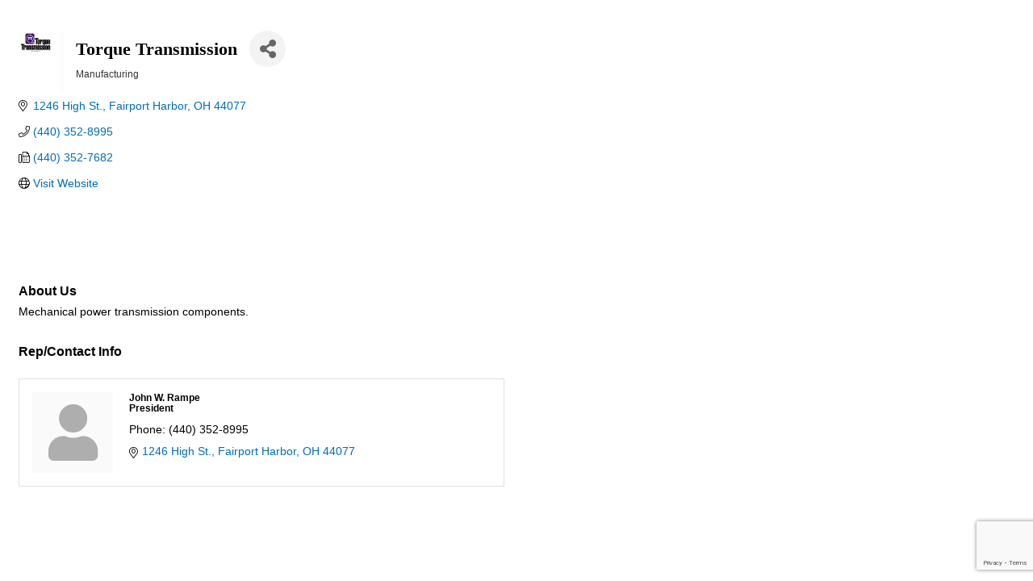

--- FILE ---
content_type: text/html; charset=utf-8
request_url: https://www.google.com/recaptcha/enterprise/anchor?ar=1&k=6LfI_T8rAAAAAMkWHrLP_GfSf3tLy9tKa839wcWa&co=aHR0cHM6Ly9idXNpbmVzcy5lYXN0ZXJubGFrZWNvdW50eWNoYW1iZXIub3JnOjQ0Mw..&hl=en&v=PoyoqOPhxBO7pBk68S4YbpHZ&size=invisible&anchor-ms=20000&execute-ms=30000&cb=db1lm39qx13d
body_size: 48954
content:
<!DOCTYPE HTML><html dir="ltr" lang="en"><head><meta http-equiv="Content-Type" content="text/html; charset=UTF-8">
<meta http-equiv="X-UA-Compatible" content="IE=edge">
<title>reCAPTCHA</title>
<style type="text/css">
/* cyrillic-ext */
@font-face {
  font-family: 'Roboto';
  font-style: normal;
  font-weight: 400;
  font-stretch: 100%;
  src: url(//fonts.gstatic.com/s/roboto/v48/KFO7CnqEu92Fr1ME7kSn66aGLdTylUAMa3GUBHMdazTgWw.woff2) format('woff2');
  unicode-range: U+0460-052F, U+1C80-1C8A, U+20B4, U+2DE0-2DFF, U+A640-A69F, U+FE2E-FE2F;
}
/* cyrillic */
@font-face {
  font-family: 'Roboto';
  font-style: normal;
  font-weight: 400;
  font-stretch: 100%;
  src: url(//fonts.gstatic.com/s/roboto/v48/KFO7CnqEu92Fr1ME7kSn66aGLdTylUAMa3iUBHMdazTgWw.woff2) format('woff2');
  unicode-range: U+0301, U+0400-045F, U+0490-0491, U+04B0-04B1, U+2116;
}
/* greek-ext */
@font-face {
  font-family: 'Roboto';
  font-style: normal;
  font-weight: 400;
  font-stretch: 100%;
  src: url(//fonts.gstatic.com/s/roboto/v48/KFO7CnqEu92Fr1ME7kSn66aGLdTylUAMa3CUBHMdazTgWw.woff2) format('woff2');
  unicode-range: U+1F00-1FFF;
}
/* greek */
@font-face {
  font-family: 'Roboto';
  font-style: normal;
  font-weight: 400;
  font-stretch: 100%;
  src: url(//fonts.gstatic.com/s/roboto/v48/KFO7CnqEu92Fr1ME7kSn66aGLdTylUAMa3-UBHMdazTgWw.woff2) format('woff2');
  unicode-range: U+0370-0377, U+037A-037F, U+0384-038A, U+038C, U+038E-03A1, U+03A3-03FF;
}
/* math */
@font-face {
  font-family: 'Roboto';
  font-style: normal;
  font-weight: 400;
  font-stretch: 100%;
  src: url(//fonts.gstatic.com/s/roboto/v48/KFO7CnqEu92Fr1ME7kSn66aGLdTylUAMawCUBHMdazTgWw.woff2) format('woff2');
  unicode-range: U+0302-0303, U+0305, U+0307-0308, U+0310, U+0312, U+0315, U+031A, U+0326-0327, U+032C, U+032F-0330, U+0332-0333, U+0338, U+033A, U+0346, U+034D, U+0391-03A1, U+03A3-03A9, U+03B1-03C9, U+03D1, U+03D5-03D6, U+03F0-03F1, U+03F4-03F5, U+2016-2017, U+2034-2038, U+203C, U+2040, U+2043, U+2047, U+2050, U+2057, U+205F, U+2070-2071, U+2074-208E, U+2090-209C, U+20D0-20DC, U+20E1, U+20E5-20EF, U+2100-2112, U+2114-2115, U+2117-2121, U+2123-214F, U+2190, U+2192, U+2194-21AE, U+21B0-21E5, U+21F1-21F2, U+21F4-2211, U+2213-2214, U+2216-22FF, U+2308-230B, U+2310, U+2319, U+231C-2321, U+2336-237A, U+237C, U+2395, U+239B-23B7, U+23D0, U+23DC-23E1, U+2474-2475, U+25AF, U+25B3, U+25B7, U+25BD, U+25C1, U+25CA, U+25CC, U+25FB, U+266D-266F, U+27C0-27FF, U+2900-2AFF, U+2B0E-2B11, U+2B30-2B4C, U+2BFE, U+3030, U+FF5B, U+FF5D, U+1D400-1D7FF, U+1EE00-1EEFF;
}
/* symbols */
@font-face {
  font-family: 'Roboto';
  font-style: normal;
  font-weight: 400;
  font-stretch: 100%;
  src: url(//fonts.gstatic.com/s/roboto/v48/KFO7CnqEu92Fr1ME7kSn66aGLdTylUAMaxKUBHMdazTgWw.woff2) format('woff2');
  unicode-range: U+0001-000C, U+000E-001F, U+007F-009F, U+20DD-20E0, U+20E2-20E4, U+2150-218F, U+2190, U+2192, U+2194-2199, U+21AF, U+21E6-21F0, U+21F3, U+2218-2219, U+2299, U+22C4-22C6, U+2300-243F, U+2440-244A, U+2460-24FF, U+25A0-27BF, U+2800-28FF, U+2921-2922, U+2981, U+29BF, U+29EB, U+2B00-2BFF, U+4DC0-4DFF, U+FFF9-FFFB, U+10140-1018E, U+10190-1019C, U+101A0, U+101D0-101FD, U+102E0-102FB, U+10E60-10E7E, U+1D2C0-1D2D3, U+1D2E0-1D37F, U+1F000-1F0FF, U+1F100-1F1AD, U+1F1E6-1F1FF, U+1F30D-1F30F, U+1F315, U+1F31C, U+1F31E, U+1F320-1F32C, U+1F336, U+1F378, U+1F37D, U+1F382, U+1F393-1F39F, U+1F3A7-1F3A8, U+1F3AC-1F3AF, U+1F3C2, U+1F3C4-1F3C6, U+1F3CA-1F3CE, U+1F3D4-1F3E0, U+1F3ED, U+1F3F1-1F3F3, U+1F3F5-1F3F7, U+1F408, U+1F415, U+1F41F, U+1F426, U+1F43F, U+1F441-1F442, U+1F444, U+1F446-1F449, U+1F44C-1F44E, U+1F453, U+1F46A, U+1F47D, U+1F4A3, U+1F4B0, U+1F4B3, U+1F4B9, U+1F4BB, U+1F4BF, U+1F4C8-1F4CB, U+1F4D6, U+1F4DA, U+1F4DF, U+1F4E3-1F4E6, U+1F4EA-1F4ED, U+1F4F7, U+1F4F9-1F4FB, U+1F4FD-1F4FE, U+1F503, U+1F507-1F50B, U+1F50D, U+1F512-1F513, U+1F53E-1F54A, U+1F54F-1F5FA, U+1F610, U+1F650-1F67F, U+1F687, U+1F68D, U+1F691, U+1F694, U+1F698, U+1F6AD, U+1F6B2, U+1F6B9-1F6BA, U+1F6BC, U+1F6C6-1F6CF, U+1F6D3-1F6D7, U+1F6E0-1F6EA, U+1F6F0-1F6F3, U+1F6F7-1F6FC, U+1F700-1F7FF, U+1F800-1F80B, U+1F810-1F847, U+1F850-1F859, U+1F860-1F887, U+1F890-1F8AD, U+1F8B0-1F8BB, U+1F8C0-1F8C1, U+1F900-1F90B, U+1F93B, U+1F946, U+1F984, U+1F996, U+1F9E9, U+1FA00-1FA6F, U+1FA70-1FA7C, U+1FA80-1FA89, U+1FA8F-1FAC6, U+1FACE-1FADC, U+1FADF-1FAE9, U+1FAF0-1FAF8, U+1FB00-1FBFF;
}
/* vietnamese */
@font-face {
  font-family: 'Roboto';
  font-style: normal;
  font-weight: 400;
  font-stretch: 100%;
  src: url(//fonts.gstatic.com/s/roboto/v48/KFO7CnqEu92Fr1ME7kSn66aGLdTylUAMa3OUBHMdazTgWw.woff2) format('woff2');
  unicode-range: U+0102-0103, U+0110-0111, U+0128-0129, U+0168-0169, U+01A0-01A1, U+01AF-01B0, U+0300-0301, U+0303-0304, U+0308-0309, U+0323, U+0329, U+1EA0-1EF9, U+20AB;
}
/* latin-ext */
@font-face {
  font-family: 'Roboto';
  font-style: normal;
  font-weight: 400;
  font-stretch: 100%;
  src: url(//fonts.gstatic.com/s/roboto/v48/KFO7CnqEu92Fr1ME7kSn66aGLdTylUAMa3KUBHMdazTgWw.woff2) format('woff2');
  unicode-range: U+0100-02BA, U+02BD-02C5, U+02C7-02CC, U+02CE-02D7, U+02DD-02FF, U+0304, U+0308, U+0329, U+1D00-1DBF, U+1E00-1E9F, U+1EF2-1EFF, U+2020, U+20A0-20AB, U+20AD-20C0, U+2113, U+2C60-2C7F, U+A720-A7FF;
}
/* latin */
@font-face {
  font-family: 'Roboto';
  font-style: normal;
  font-weight: 400;
  font-stretch: 100%;
  src: url(//fonts.gstatic.com/s/roboto/v48/KFO7CnqEu92Fr1ME7kSn66aGLdTylUAMa3yUBHMdazQ.woff2) format('woff2');
  unicode-range: U+0000-00FF, U+0131, U+0152-0153, U+02BB-02BC, U+02C6, U+02DA, U+02DC, U+0304, U+0308, U+0329, U+2000-206F, U+20AC, U+2122, U+2191, U+2193, U+2212, U+2215, U+FEFF, U+FFFD;
}
/* cyrillic-ext */
@font-face {
  font-family: 'Roboto';
  font-style: normal;
  font-weight: 500;
  font-stretch: 100%;
  src: url(//fonts.gstatic.com/s/roboto/v48/KFO7CnqEu92Fr1ME7kSn66aGLdTylUAMa3GUBHMdazTgWw.woff2) format('woff2');
  unicode-range: U+0460-052F, U+1C80-1C8A, U+20B4, U+2DE0-2DFF, U+A640-A69F, U+FE2E-FE2F;
}
/* cyrillic */
@font-face {
  font-family: 'Roboto';
  font-style: normal;
  font-weight: 500;
  font-stretch: 100%;
  src: url(//fonts.gstatic.com/s/roboto/v48/KFO7CnqEu92Fr1ME7kSn66aGLdTylUAMa3iUBHMdazTgWw.woff2) format('woff2');
  unicode-range: U+0301, U+0400-045F, U+0490-0491, U+04B0-04B1, U+2116;
}
/* greek-ext */
@font-face {
  font-family: 'Roboto';
  font-style: normal;
  font-weight: 500;
  font-stretch: 100%;
  src: url(//fonts.gstatic.com/s/roboto/v48/KFO7CnqEu92Fr1ME7kSn66aGLdTylUAMa3CUBHMdazTgWw.woff2) format('woff2');
  unicode-range: U+1F00-1FFF;
}
/* greek */
@font-face {
  font-family: 'Roboto';
  font-style: normal;
  font-weight: 500;
  font-stretch: 100%;
  src: url(//fonts.gstatic.com/s/roboto/v48/KFO7CnqEu92Fr1ME7kSn66aGLdTylUAMa3-UBHMdazTgWw.woff2) format('woff2');
  unicode-range: U+0370-0377, U+037A-037F, U+0384-038A, U+038C, U+038E-03A1, U+03A3-03FF;
}
/* math */
@font-face {
  font-family: 'Roboto';
  font-style: normal;
  font-weight: 500;
  font-stretch: 100%;
  src: url(//fonts.gstatic.com/s/roboto/v48/KFO7CnqEu92Fr1ME7kSn66aGLdTylUAMawCUBHMdazTgWw.woff2) format('woff2');
  unicode-range: U+0302-0303, U+0305, U+0307-0308, U+0310, U+0312, U+0315, U+031A, U+0326-0327, U+032C, U+032F-0330, U+0332-0333, U+0338, U+033A, U+0346, U+034D, U+0391-03A1, U+03A3-03A9, U+03B1-03C9, U+03D1, U+03D5-03D6, U+03F0-03F1, U+03F4-03F5, U+2016-2017, U+2034-2038, U+203C, U+2040, U+2043, U+2047, U+2050, U+2057, U+205F, U+2070-2071, U+2074-208E, U+2090-209C, U+20D0-20DC, U+20E1, U+20E5-20EF, U+2100-2112, U+2114-2115, U+2117-2121, U+2123-214F, U+2190, U+2192, U+2194-21AE, U+21B0-21E5, U+21F1-21F2, U+21F4-2211, U+2213-2214, U+2216-22FF, U+2308-230B, U+2310, U+2319, U+231C-2321, U+2336-237A, U+237C, U+2395, U+239B-23B7, U+23D0, U+23DC-23E1, U+2474-2475, U+25AF, U+25B3, U+25B7, U+25BD, U+25C1, U+25CA, U+25CC, U+25FB, U+266D-266F, U+27C0-27FF, U+2900-2AFF, U+2B0E-2B11, U+2B30-2B4C, U+2BFE, U+3030, U+FF5B, U+FF5D, U+1D400-1D7FF, U+1EE00-1EEFF;
}
/* symbols */
@font-face {
  font-family: 'Roboto';
  font-style: normal;
  font-weight: 500;
  font-stretch: 100%;
  src: url(//fonts.gstatic.com/s/roboto/v48/KFO7CnqEu92Fr1ME7kSn66aGLdTylUAMaxKUBHMdazTgWw.woff2) format('woff2');
  unicode-range: U+0001-000C, U+000E-001F, U+007F-009F, U+20DD-20E0, U+20E2-20E4, U+2150-218F, U+2190, U+2192, U+2194-2199, U+21AF, U+21E6-21F0, U+21F3, U+2218-2219, U+2299, U+22C4-22C6, U+2300-243F, U+2440-244A, U+2460-24FF, U+25A0-27BF, U+2800-28FF, U+2921-2922, U+2981, U+29BF, U+29EB, U+2B00-2BFF, U+4DC0-4DFF, U+FFF9-FFFB, U+10140-1018E, U+10190-1019C, U+101A0, U+101D0-101FD, U+102E0-102FB, U+10E60-10E7E, U+1D2C0-1D2D3, U+1D2E0-1D37F, U+1F000-1F0FF, U+1F100-1F1AD, U+1F1E6-1F1FF, U+1F30D-1F30F, U+1F315, U+1F31C, U+1F31E, U+1F320-1F32C, U+1F336, U+1F378, U+1F37D, U+1F382, U+1F393-1F39F, U+1F3A7-1F3A8, U+1F3AC-1F3AF, U+1F3C2, U+1F3C4-1F3C6, U+1F3CA-1F3CE, U+1F3D4-1F3E0, U+1F3ED, U+1F3F1-1F3F3, U+1F3F5-1F3F7, U+1F408, U+1F415, U+1F41F, U+1F426, U+1F43F, U+1F441-1F442, U+1F444, U+1F446-1F449, U+1F44C-1F44E, U+1F453, U+1F46A, U+1F47D, U+1F4A3, U+1F4B0, U+1F4B3, U+1F4B9, U+1F4BB, U+1F4BF, U+1F4C8-1F4CB, U+1F4D6, U+1F4DA, U+1F4DF, U+1F4E3-1F4E6, U+1F4EA-1F4ED, U+1F4F7, U+1F4F9-1F4FB, U+1F4FD-1F4FE, U+1F503, U+1F507-1F50B, U+1F50D, U+1F512-1F513, U+1F53E-1F54A, U+1F54F-1F5FA, U+1F610, U+1F650-1F67F, U+1F687, U+1F68D, U+1F691, U+1F694, U+1F698, U+1F6AD, U+1F6B2, U+1F6B9-1F6BA, U+1F6BC, U+1F6C6-1F6CF, U+1F6D3-1F6D7, U+1F6E0-1F6EA, U+1F6F0-1F6F3, U+1F6F7-1F6FC, U+1F700-1F7FF, U+1F800-1F80B, U+1F810-1F847, U+1F850-1F859, U+1F860-1F887, U+1F890-1F8AD, U+1F8B0-1F8BB, U+1F8C0-1F8C1, U+1F900-1F90B, U+1F93B, U+1F946, U+1F984, U+1F996, U+1F9E9, U+1FA00-1FA6F, U+1FA70-1FA7C, U+1FA80-1FA89, U+1FA8F-1FAC6, U+1FACE-1FADC, U+1FADF-1FAE9, U+1FAF0-1FAF8, U+1FB00-1FBFF;
}
/* vietnamese */
@font-face {
  font-family: 'Roboto';
  font-style: normal;
  font-weight: 500;
  font-stretch: 100%;
  src: url(//fonts.gstatic.com/s/roboto/v48/KFO7CnqEu92Fr1ME7kSn66aGLdTylUAMa3OUBHMdazTgWw.woff2) format('woff2');
  unicode-range: U+0102-0103, U+0110-0111, U+0128-0129, U+0168-0169, U+01A0-01A1, U+01AF-01B0, U+0300-0301, U+0303-0304, U+0308-0309, U+0323, U+0329, U+1EA0-1EF9, U+20AB;
}
/* latin-ext */
@font-face {
  font-family: 'Roboto';
  font-style: normal;
  font-weight: 500;
  font-stretch: 100%;
  src: url(//fonts.gstatic.com/s/roboto/v48/KFO7CnqEu92Fr1ME7kSn66aGLdTylUAMa3KUBHMdazTgWw.woff2) format('woff2');
  unicode-range: U+0100-02BA, U+02BD-02C5, U+02C7-02CC, U+02CE-02D7, U+02DD-02FF, U+0304, U+0308, U+0329, U+1D00-1DBF, U+1E00-1E9F, U+1EF2-1EFF, U+2020, U+20A0-20AB, U+20AD-20C0, U+2113, U+2C60-2C7F, U+A720-A7FF;
}
/* latin */
@font-face {
  font-family: 'Roboto';
  font-style: normal;
  font-weight: 500;
  font-stretch: 100%;
  src: url(//fonts.gstatic.com/s/roboto/v48/KFO7CnqEu92Fr1ME7kSn66aGLdTylUAMa3yUBHMdazQ.woff2) format('woff2');
  unicode-range: U+0000-00FF, U+0131, U+0152-0153, U+02BB-02BC, U+02C6, U+02DA, U+02DC, U+0304, U+0308, U+0329, U+2000-206F, U+20AC, U+2122, U+2191, U+2193, U+2212, U+2215, U+FEFF, U+FFFD;
}
/* cyrillic-ext */
@font-face {
  font-family: 'Roboto';
  font-style: normal;
  font-weight: 900;
  font-stretch: 100%;
  src: url(//fonts.gstatic.com/s/roboto/v48/KFO7CnqEu92Fr1ME7kSn66aGLdTylUAMa3GUBHMdazTgWw.woff2) format('woff2');
  unicode-range: U+0460-052F, U+1C80-1C8A, U+20B4, U+2DE0-2DFF, U+A640-A69F, U+FE2E-FE2F;
}
/* cyrillic */
@font-face {
  font-family: 'Roboto';
  font-style: normal;
  font-weight: 900;
  font-stretch: 100%;
  src: url(//fonts.gstatic.com/s/roboto/v48/KFO7CnqEu92Fr1ME7kSn66aGLdTylUAMa3iUBHMdazTgWw.woff2) format('woff2');
  unicode-range: U+0301, U+0400-045F, U+0490-0491, U+04B0-04B1, U+2116;
}
/* greek-ext */
@font-face {
  font-family: 'Roboto';
  font-style: normal;
  font-weight: 900;
  font-stretch: 100%;
  src: url(//fonts.gstatic.com/s/roboto/v48/KFO7CnqEu92Fr1ME7kSn66aGLdTylUAMa3CUBHMdazTgWw.woff2) format('woff2');
  unicode-range: U+1F00-1FFF;
}
/* greek */
@font-face {
  font-family: 'Roboto';
  font-style: normal;
  font-weight: 900;
  font-stretch: 100%;
  src: url(//fonts.gstatic.com/s/roboto/v48/KFO7CnqEu92Fr1ME7kSn66aGLdTylUAMa3-UBHMdazTgWw.woff2) format('woff2');
  unicode-range: U+0370-0377, U+037A-037F, U+0384-038A, U+038C, U+038E-03A1, U+03A3-03FF;
}
/* math */
@font-face {
  font-family: 'Roboto';
  font-style: normal;
  font-weight: 900;
  font-stretch: 100%;
  src: url(//fonts.gstatic.com/s/roboto/v48/KFO7CnqEu92Fr1ME7kSn66aGLdTylUAMawCUBHMdazTgWw.woff2) format('woff2');
  unicode-range: U+0302-0303, U+0305, U+0307-0308, U+0310, U+0312, U+0315, U+031A, U+0326-0327, U+032C, U+032F-0330, U+0332-0333, U+0338, U+033A, U+0346, U+034D, U+0391-03A1, U+03A3-03A9, U+03B1-03C9, U+03D1, U+03D5-03D6, U+03F0-03F1, U+03F4-03F5, U+2016-2017, U+2034-2038, U+203C, U+2040, U+2043, U+2047, U+2050, U+2057, U+205F, U+2070-2071, U+2074-208E, U+2090-209C, U+20D0-20DC, U+20E1, U+20E5-20EF, U+2100-2112, U+2114-2115, U+2117-2121, U+2123-214F, U+2190, U+2192, U+2194-21AE, U+21B0-21E5, U+21F1-21F2, U+21F4-2211, U+2213-2214, U+2216-22FF, U+2308-230B, U+2310, U+2319, U+231C-2321, U+2336-237A, U+237C, U+2395, U+239B-23B7, U+23D0, U+23DC-23E1, U+2474-2475, U+25AF, U+25B3, U+25B7, U+25BD, U+25C1, U+25CA, U+25CC, U+25FB, U+266D-266F, U+27C0-27FF, U+2900-2AFF, U+2B0E-2B11, U+2B30-2B4C, U+2BFE, U+3030, U+FF5B, U+FF5D, U+1D400-1D7FF, U+1EE00-1EEFF;
}
/* symbols */
@font-face {
  font-family: 'Roboto';
  font-style: normal;
  font-weight: 900;
  font-stretch: 100%;
  src: url(//fonts.gstatic.com/s/roboto/v48/KFO7CnqEu92Fr1ME7kSn66aGLdTylUAMaxKUBHMdazTgWw.woff2) format('woff2');
  unicode-range: U+0001-000C, U+000E-001F, U+007F-009F, U+20DD-20E0, U+20E2-20E4, U+2150-218F, U+2190, U+2192, U+2194-2199, U+21AF, U+21E6-21F0, U+21F3, U+2218-2219, U+2299, U+22C4-22C6, U+2300-243F, U+2440-244A, U+2460-24FF, U+25A0-27BF, U+2800-28FF, U+2921-2922, U+2981, U+29BF, U+29EB, U+2B00-2BFF, U+4DC0-4DFF, U+FFF9-FFFB, U+10140-1018E, U+10190-1019C, U+101A0, U+101D0-101FD, U+102E0-102FB, U+10E60-10E7E, U+1D2C0-1D2D3, U+1D2E0-1D37F, U+1F000-1F0FF, U+1F100-1F1AD, U+1F1E6-1F1FF, U+1F30D-1F30F, U+1F315, U+1F31C, U+1F31E, U+1F320-1F32C, U+1F336, U+1F378, U+1F37D, U+1F382, U+1F393-1F39F, U+1F3A7-1F3A8, U+1F3AC-1F3AF, U+1F3C2, U+1F3C4-1F3C6, U+1F3CA-1F3CE, U+1F3D4-1F3E0, U+1F3ED, U+1F3F1-1F3F3, U+1F3F5-1F3F7, U+1F408, U+1F415, U+1F41F, U+1F426, U+1F43F, U+1F441-1F442, U+1F444, U+1F446-1F449, U+1F44C-1F44E, U+1F453, U+1F46A, U+1F47D, U+1F4A3, U+1F4B0, U+1F4B3, U+1F4B9, U+1F4BB, U+1F4BF, U+1F4C8-1F4CB, U+1F4D6, U+1F4DA, U+1F4DF, U+1F4E3-1F4E6, U+1F4EA-1F4ED, U+1F4F7, U+1F4F9-1F4FB, U+1F4FD-1F4FE, U+1F503, U+1F507-1F50B, U+1F50D, U+1F512-1F513, U+1F53E-1F54A, U+1F54F-1F5FA, U+1F610, U+1F650-1F67F, U+1F687, U+1F68D, U+1F691, U+1F694, U+1F698, U+1F6AD, U+1F6B2, U+1F6B9-1F6BA, U+1F6BC, U+1F6C6-1F6CF, U+1F6D3-1F6D7, U+1F6E0-1F6EA, U+1F6F0-1F6F3, U+1F6F7-1F6FC, U+1F700-1F7FF, U+1F800-1F80B, U+1F810-1F847, U+1F850-1F859, U+1F860-1F887, U+1F890-1F8AD, U+1F8B0-1F8BB, U+1F8C0-1F8C1, U+1F900-1F90B, U+1F93B, U+1F946, U+1F984, U+1F996, U+1F9E9, U+1FA00-1FA6F, U+1FA70-1FA7C, U+1FA80-1FA89, U+1FA8F-1FAC6, U+1FACE-1FADC, U+1FADF-1FAE9, U+1FAF0-1FAF8, U+1FB00-1FBFF;
}
/* vietnamese */
@font-face {
  font-family: 'Roboto';
  font-style: normal;
  font-weight: 900;
  font-stretch: 100%;
  src: url(//fonts.gstatic.com/s/roboto/v48/KFO7CnqEu92Fr1ME7kSn66aGLdTylUAMa3OUBHMdazTgWw.woff2) format('woff2');
  unicode-range: U+0102-0103, U+0110-0111, U+0128-0129, U+0168-0169, U+01A0-01A1, U+01AF-01B0, U+0300-0301, U+0303-0304, U+0308-0309, U+0323, U+0329, U+1EA0-1EF9, U+20AB;
}
/* latin-ext */
@font-face {
  font-family: 'Roboto';
  font-style: normal;
  font-weight: 900;
  font-stretch: 100%;
  src: url(//fonts.gstatic.com/s/roboto/v48/KFO7CnqEu92Fr1ME7kSn66aGLdTylUAMa3KUBHMdazTgWw.woff2) format('woff2');
  unicode-range: U+0100-02BA, U+02BD-02C5, U+02C7-02CC, U+02CE-02D7, U+02DD-02FF, U+0304, U+0308, U+0329, U+1D00-1DBF, U+1E00-1E9F, U+1EF2-1EFF, U+2020, U+20A0-20AB, U+20AD-20C0, U+2113, U+2C60-2C7F, U+A720-A7FF;
}
/* latin */
@font-face {
  font-family: 'Roboto';
  font-style: normal;
  font-weight: 900;
  font-stretch: 100%;
  src: url(//fonts.gstatic.com/s/roboto/v48/KFO7CnqEu92Fr1ME7kSn66aGLdTylUAMa3yUBHMdazQ.woff2) format('woff2');
  unicode-range: U+0000-00FF, U+0131, U+0152-0153, U+02BB-02BC, U+02C6, U+02DA, U+02DC, U+0304, U+0308, U+0329, U+2000-206F, U+20AC, U+2122, U+2191, U+2193, U+2212, U+2215, U+FEFF, U+FFFD;
}

</style>
<link rel="stylesheet" type="text/css" href="https://www.gstatic.com/recaptcha/releases/PoyoqOPhxBO7pBk68S4YbpHZ/styles__ltr.css">
<script nonce="40uNLKcV-CUF5zRS9IM01g" type="text/javascript">window['__recaptcha_api'] = 'https://www.google.com/recaptcha/enterprise/';</script>
<script type="text/javascript" src="https://www.gstatic.com/recaptcha/releases/PoyoqOPhxBO7pBk68S4YbpHZ/recaptcha__en.js" nonce="40uNLKcV-CUF5zRS9IM01g">
      
    </script></head>
<body><div id="rc-anchor-alert" class="rc-anchor-alert"></div>
<input type="hidden" id="recaptcha-token" value="[base64]">
<script type="text/javascript" nonce="40uNLKcV-CUF5zRS9IM01g">
      recaptcha.anchor.Main.init("[\x22ainput\x22,[\x22bgdata\x22,\x22\x22,\[base64]/[base64]/[base64]/ZyhXLGgpOnEoW04sMjEsbF0sVywwKSxoKSxmYWxzZSxmYWxzZSl9Y2F0Y2goayl7RygzNTgsVyk/[base64]/[base64]/[base64]/[base64]/[base64]/[base64]/[base64]/bmV3IEJbT10oRFswXSk6dz09Mj9uZXcgQltPXShEWzBdLERbMV0pOnc9PTM/bmV3IEJbT10oRFswXSxEWzFdLERbMl0pOnc9PTQ/[base64]/[base64]/[base64]/[base64]/[base64]\\u003d\x22,\[base64]\x22,\x22woYVPzk/w7VAYMO4w6JcwpHDvsK+GVvCn8KOWisDw40iw618czPCvMO2MEPDuToGCDw/UhIYwr1WWjTDkxPDqcKhKSh3BMKUBsKSwrVIYBbDgE/CkGI/w48vUHLDosOvwoTDrgrDhcOKccOqw609Gh5VKh3DmC1CwrfDmMOEGzfDtMK1LARHLcOAw7HDpcKiw6/[base64]/woTDisKNVh4XQRxVMFciwrM1cyR1CnAAEMKwPsO6WnrDgcORETQxw7zDgBHCnMKpBcONBMONwr3CuWgRUyByw4ZUFsK/w5McDcOiw6HDj0DCvCoEw7jDt3ZBw79TOGFMw7XCscOoP0DDn8KbGcOpbcKvfcOOw4nCkXTDscK9G8OuClTDtSzCusO0w77Cpzd4SsOYwrRlJX5qVVPCvkkva8K1w5tYwoELUXTCkmzCgWwlwplow5XDh8ODwr/[base64]/CizbDjcOTFcOjalJUBcOqBTkYwo/CnMOuw71TYMK8RmLCmj3DjjnCpsKRCwZYY8Ojw4PCtCnCoMOxwozDo39DaXHCkMO3w5zChcOvwpTCrDtYwofDmsObwrNDw4QTw54FKHs9w4rDrcKkGQ7CncO8Rj3Dhm7DksOjNU5zwokMwpRfw4dvw5XDhQsvw6YaIcOTw74qwrPDsz1uTcOwwpbDu8OsFsO/aARUZWwXexTCj8OvccO3CMO6w44vdMOgP8OPecKIKMK3wpTCsTfDkQV8TizCt8KWazDDmsOlw7rCksOFUhnDkMOpfBZmRl/Dk0BZwqbCicK+dcOUfsO2w73DpwzCkHBVw6rDo8KoLAXDmEcqZQjCjUovNCJHfnbCh2Zpwo4OwokjdRVQwpNCLsK8RcKkM8OawrrCu8Kxwq/CgFrChD5fw49Pw7w7KjnClGnCn1MhGMOsw7siY0fCjMOdQsKYNsKBSMKKCMO3w4zDkXDCoXPDhnFiFcKAeMOJCMOQw5V6KAlrw7p5ZyJCZsOFej4wFMKWcHADw67CjTEUJBl1GsOiwpU5WGLCrsOhDcKDwp3DmiglVsOnw5c/XsOVHCR/wrJ0QAzDnMOYTcOswprDnVfDnzgLw4t1UsKTwrTCqUNRbcOzwop0GsOyw4xww5nCu8KoLA3Ck8KKV0fDgwIuwrMVSMKxF8OQPcKUwqZvw7/CsiB6w6sXw74qw4Q3wrJrcsKHEQ98wppkwot6KXDCicOBw47CrTUGw4wTdsOQw4bDp8KDQ29TwqvDrn3CuBTDmsKbNDU4wo/CgVYEw4zCoQ1+ek/DjMOCwpgTworCpcOrwrYfw5MEHsOfw7PClU/Cq8KiwqjDu8OzwpNLw6EnKQbDuDZJwoBQw6c3WzDCtSsJCcOeYi8fCgjDmsKNwp7ClFzChcO+w7lXI8O7FMKUwr4hw4XDmsKoR8Khw545w5A2w5h7QmHDhyUfwqwQw70awp3DkMOCDMOMwpHDkgQ7w7J/TsOkTUrCrSV+w5MFDn1Gw77Chn9UdcKJZsOpTcO5BcK9M03CgCbDqcOsOsKIBCXCoULDq8OmUcOjw6oKd8K6eMK7w6LCl8OgwrsQfcKfwo/DmQHDgMONwqvDscObPA4RKB3Ds2rDkCsBI8KZHwHDiMK/w7QNFgEHwoXCjMK9fznCulAAw63Cqjcbb8KceMKbw70OwrIKSAQ0w5TCqBXCmMOGAHIJIwMALjzCocKjCWXDqAnCmhglWMOuwojCnsOzIkdXwrgyw7zCoGlhImLCij1Gwok/wr06bmEGEsO8wofCpsKTwrtXw6nDrsKADh/Cp8OvwroXwoDDlU3CmsObFDbCtsK1w7F+w6YcwpjCnMKqwpoXw47ClkDCt8Otw5UyPQTCisOGUUrDpgMobh/Dq8KrJ8KyGcO4w50nWcKQw7ZJGFl5CXHCnAQvQyUBwqwBSlEWDx92Dzlmw5MVwqwJwqAswqfCtgQYw4sBw6ZwQMOJwoUGAsK5KsOOw5Yzw4cOY3Jnw7lxSsKow6l4wr/Dvlduw69IV8KpWhVCwoPCvcO0TcKGwocyAVkOB8KlbmLDnyIgw6jCrMOeH07CsiLDpMO9IMK8fsK3YMODwqLCu3wSwok8wpHDjV7CksOFEcOAwq/Dt8Oew7QzwrFdw68WNhrCnMK6F8KROcO1cEbDhWHDoMKZw6fDoXw6wrNnw7nDjMOMwoxAwo/ClMKMf8Krd8KcE8KuZkjDtVhSwqPDtUhvWQbCqsOAYE1lYsOPFsKkw4d/[base64]/Ci8KowqrCmlxPwoDDtcOsG8Oea8ORKcO0DMOWw5d7wqHCisO6w7nCq8Ouw4/Do8OYNMK+w7AHwossCMKAwrYfw53CjFleXVRUwqN3wqwvFzlyG8OKwpvCrsK/w7jCqQLDnBwWAcO0WcOgYsOaw7PCpsOdczHDl2hTaiXDkcKxAsOKJj0NcsOuQ0/[base64]/Do8OJdcOywrnCrMKUaMO9MS4yAArCq8KwHMKjIUYKw6PCoSFEG8OLK1ZRwo3DucO6c1PCucK2w7xlMcK/RsOJwq4Qw7htfMKfw7QZI111TSkqZlzCjMK3BMKqGnXDj8KGEMKsbXpfwrzCpcOVRMOFWTTDtMONw5YRLcK8w6Rbw4IldxAxO8KkLBbCoSTClsOxBsOXDifCoMOuwoJDwoUuwovDrcKdwqbDhU9Zw4swwph/V8KpBsKbWiQ0eMKlw73DnHtobkLCusOIXyUgPcKkEUIEwot/[base64]/DonjDnMKUwrsNP2DDqgnDi8KfQ2DDv1JaC1khwq8oTcKfwqfCjsO1eMKINTteJSQQwoNow5rDp8OjAH5kQsKqw4cYw7ZQbEAnLirDucKzcC0eKQ3Cm8OCwp/DkRHCmcKlJTtoCRPDmcO8LwTCncKyw4nDtCTDqTIIVMK5w5d5w6bDiyBiwo7DiFhzDcOUw49xw49sw4FeSsK9Q8KCNMOvXsKcwo4CwqMLw60dX8K/[base64]/Doi/DhgRjw4LDlG9ww5fCssKSfnpFwqTCn8K3w4Vtw6pcw6ZsXMOXworCkgDDvH/[base64]/CoUXDpsOMDCgXIkPCucK2wqhqCF3CssOFaQDCtDHDrcKTKsOiIMKrGcKbw6ZLwqTDplDCjxzDlR8hw67CiMK5UAB1w6txZMOVRcOMw78vEMOiIlp9QGhawqwgCCXCniDCusKsXnvDo8OZwrjDncKHbRsMwr/CtMO+worCt0XCgC4TJBI2OsOuKcOzLMO5VsOvwoUDwozClcOufMK8QV7DiDUpw61rcMOuw5/[base64]/DmgfDi8Kfw6JKQsKnw4PDghQ7BAfCsmFOSVfDtWRrwobDicOYw7ZtVRgVRMOmwoDDmsKOSMK/[base64]/[base64]/CkRrCtQPDhHseTjdzwrrCpQggLT/DpHbDv8KZawlywrVeMVZnV8KjZMOyNkLCuGPDkMOLw60lw5p3eUErwrgyw77DplnCsmI/EsOLPV8Owp9KecKMMMOlwrXCvTlXwpVlwpvCg0TCsFrDscO+GVnDijvCjVpJw4IHeizDkMKzwpk2CsOlw5jDlyfCpkHDn0B9WsKKdMO7W8KTNRYtAHBzwporw5bDhCQyPcO8wo/DssKiwrQbT8KKFcOXw6kOw78GAMKbwozCnhPDuxzCq8OAdi/Ch8KWH8Kfw6jCqyg4P3/DuAzCssOIwotSHcOKd8Kawp9rw45zSUvCpcOQI8KPaC9Iw6XDvHIfw6Z2fGPCmQ5Qw79/wrldw54KahTCuSrCjcOfw6vCucKSw6TDsRvCnsKwwqsew5lFw5Z2J8KgR8KTUMKQT37CusKQw6vDgA3ClMKmwop/w6zCt1jDvcK8wprCqMOQwprCksOIRMKwEcKCJUQGw4E8w4pXVkrDkFDDm3jCm8ODw4RbOMOwWXs0wqQyOsOiEyAFw7rCh8KswqPCvMOLw5kAX8OawqHCkBnDj8OQR8OTMCjCpMO3cj/DtMKvw6ddwrPCtMO6wrQ0Hz7Cv8KFdj8Sw4LCvUhewoDDtTtCbV8jw4pewpRkN8OJGVrDmkrDncOUw4rCtRlFwqfDnsK3w5XDocOSTsOyBnfCncK7worCv8O3w5ZWwrHCoiYCbWJew4TCssKwDFoxKMKlwqdDTHjDs8O0Pk/[base64]/Cumxrd1NocGLDqW/[base64]/CkVfDiSLDhk3DscKTEAFbTDUywonDm0oVw47ClsO/w64zw5/CucOnRFhew6p2wpoMIcKlYCfDlmHDiMOifU1SQm7DiMKlIzrCrF9Aw6QFw4oLPzY/[base64]/CnTk1w6ZKA8KpwoVcdcOUGzdZYF4NdMKQw73Ckz0lYsKVwoBTd8OUDcK0w4rDhF0Ow7rCsMKQwqNywo4QX8OQw4/ClRrCtcOKwrbDqsKNAcOBVBHCminCphzClsKOwrXCj8Kiw58Twq9tw4LCsRXDp8OVw6zCvA3DqsKACx0kwqMpwplwX8KGw6UKbMKbw4LDsQbDqnXDjDAqw61rwo/Dog/DjMKQccOXwovCksKLw7ITBxrDigZDwoBww41RwoRww6xMJsKvOCbCssOKw4HCk8KkUEZHwpJ7fRhuw6DDi2TCkFgwU8OUFW7DnXXDjcKkwrHDlhNJw6DCkcKJw60Eb8KiwofDqg/[base64]/AzHCnsKTw4vDrlvDuVbDg8Knw7V/[base64]/w74ow6Nzw79vwpHCh2Rww7F9LjzDrMKDL8Kmw4pOworDjWVjw79Gw4/DinbDiz/CvcKvwp1VCsOGZ8OMQyrChMOJZcK0w542w7XClztLwpEPIHnCjCNyw4EsEFxCA2vCq8KtwobDgcOVfQp3w5jCs2sRbsOxODFAw4F8wqXCmkHCt2TDlUfCmsOZwo4Jw7t3wo/Ci8OpZcKSeX7Cn8K+wq8dw6h+w6JJw4djw44mwrx8w50FBV9aw6sMBGwIfyzCrSATw5zDlsKfw4jCncKEDsO0HMOrw6Fhwq5mMUTCtz4JEGQFwpXDhypAwr/CjMOjwr8oZxAGwovDrMK9EXrClcOBWsK/EjzCsXEGfm3Dm8O1Nhx1esOsb0jDqcKmO8ORIQ7DsHNJw7zDr8OeNcO+wrjDsQ7CnMKKRnTCqE0Iw4N4wqF+wqlgd8OCOVQsUBgFw4kEcjfDrMOBTsOawr/[base64]/CiiHCnAZ6fjwfw5rDt8OYw4VKw6kiw5nDrsKdNgvCtcKXwpQ1wp0pPcODSy/Cr8OfwpvCm8OQwr7DjUkgw5nDrjAQwr8VXjPDsMOVLXMfYnxlGcO4GsKhQm5nZMKpw5jDuTV7wp95QxXDk1wBw4LCrynDs8K+ASBiw4/DgHF9wqvChDoYRlPDjknCoDjCqsKIwqDCi8OPLGbDpBzCl8OdCwQQwojCoH0BwpcwaMKQCMOCfA5Sw5hLJMKjLGpEwrkBwoPDmcKLAcOJeRvCkU7ClV3DhzfDncOAw43Di8OawqNACMOdLApFYF0rAxjCtm/CmyHDk37DmX9ALsKaGMKDwozCrQLCp1rDisKTADzDtcK2BMKewonCmcKbEMO7TsKww7knYkwhw4rCiWHCvsKQwqPCij/CgyXDkyN6wrLCrcKqwrJKcsKKw7bDrj7CgMOEbSTDlsO9w6cRRiICTMKABRBQw5dPP8OPw4rDs8ODNMOew5bCk8KywpDClk92wop1w4UYw5/[base64]/[base64]/DrCU8V8OFw4nCgMOZEn3Dg8Kkfj/[base64]/DmcK4bMKUw7t/w7AqwpjCiBg8w69VIUxNUyNPAcO0IsOpwoNfwo/DkMK3woFxAcK/wq5ZLMO7wpIwAnoMwqxow7jCq8OiBMOswpvDi8Odw7rCvsODe0sqLCzCrWN4PsOxwoHDinHDq3/Dl17Cn8O8wr0mDzrDoHnDvsKRO8OPw7trwrRQw6bCu8KYwowyVWbDkTtCLSsswpPDisOkA8OUwpLDsy9Xwq8QDjnDlcKmc8OnM8O1f8KMw6LCqzFWw6TClcOuwr5Lw5HCqEfDq8OtfcO4w7pQwo/[base64]/Cjj7CmzXDssOLAlnCgMOQRWHDgsKDwpYzwoPCpnZAwr7CqwTDtR3DssO4w4fDpGQKw57Do8K4wonDkmHCv8Krw6jDs8OZasKyNg0SAcOCRkxCAHcJw7tSw4/[base64]/FVbCvTrDiTPCqcOWNcKuA8Kmw4TDm8OjwqBwL0dWwr/CqMKYHsO7MwEow5wFw4rDnAsEw4fCksKQwq7DpMO/[base64]/DiFVRwpgowrJ0CRdPV8KgbcK1wr90V8OVbsOeYH0LwqTDgRzDlMK0w45OMXwObBVGw5nDk8O0w6vClMOBfFnDkj9CSMKNw6MvfMO+w6/Cp0sfw7vCtcKVJyBfwpguVMOyMMKqwpVaLGbDs2JkQcOoBCzCq8KJGcKZXGDChXfDj8OvfxQkw6dYwpTCtg3CnBrCrw7CgMKRwqDDs8KEMsO3w6tCFcOZw48PwpFOb8OpNwnCvRo9wqLDqMKBwr3DqUjDnl3CrhseKMOSXcO5LC/Ck8Orw7dHw5oQVwzCmAHCh8KIwr3Ds8Kfw73DpMOAwqnCv03ClycEAXTCtgpnwpTDk8KoLjpvNFYowpjCnMOBwoA4acKpHsOuFEYywrfDgcOqwrDCn8O4SRnCrMKIw7gow5vCk11tFMK8w6gxHx3Dq8K1FcOnFArCnH05F2FCVsOwW8KpwpowFcO8wp/Cvw5Bw4jDvcKGwqXDmcOdwo/Cj8KTMcKCZcOlwrtQecKKwpgPP8OwworDvMOxXMKawq0OGMOpwo5fwpnDl8KsE8O4FQTDgw0yQsOBw647wptYw4d0w4RJwo/CoSx0WMKpWMKZwqEcwpjDnMOUCMOWRQTDucK1w7zCicKvwocSJMKdwq7DhSobX8Khwrw6TkRgdMO+wrdJFwpkwrl7wrl9wp/[base64]/wpPDlsOxw6vCg8OXwr/[base64]/wqgrMcO2bMONHMKDwpIbw6QSw73CsiDDqsKxEcKBw4nCpMKZw4tnRSrCnw7Cp8OWwprDtyIDTg9ewoNeMcKUwqtjfMKjwqFCwpF/acOxCQhqwrXDvMK6BMOdw6IUV0PCn13CrDDDoiwadUvDtmjDjMOhMgc4wos7wqbClWMuYjk9FcKwESTDg8Oae8Oow5I1W8Kxw7wVw47DqsOIw78jw5o8w405Q8OHw7Y6DxnDsWdww5UnwrXCosOJMwo1SsOuEiTDiXnCjAZ/DREywrZCwq7CtSvDozbDlHJjwqvCuEvCjWxdw4gSwoXCuHTDmcK2wqpkL0A8aMKsw7DCpcOGw6PDvsO+woPCpWktKcO/wrt0wpTDisKJH0Vgwo3CmVU+S8KJwqHCm8OeHsKiw7M7L8ObAMKDXHJRw6wlBcO+w7jDixPDoMOsSjsrQGEEwrXCsyNTwqDDnxFTe8KcwoNnRcO1wp/[base64]/DlRzCusKpHyQrAGfCusOkw7vDrMKQHsOsesOiw77DtWTDpcKUCX3CpcKgGMOWwqTDgcO2QQ/[base64]/w4h/wqnDin1DVsOYw6zDtsO4KMKRwoPDrMKjesKrwp3DhDRfSDIKDwXDuMOtw6k4b8KmJUYJw7fDoTrCoCPDsV9dWsKKw5YAR8KLwoEpw7TDp8OyKlLDssKEfmnCmjLClMKFI8OGw4/CrHxGw5XCisONw5vCgcKwwpHChQImRMOef11fwq/Dq8Kcw7nDpsKVwrTDssKJwrMVw6h+T8KKw4rCqjILeE57w6phXsOFwobCosKYw6RTwqbCtsOMSsOFwonCo8KBSnjDg8K2w7s/[base64]/DlMKoIGs3wpDCs8OowqLDkiE8w7nDgsK+w7vCjj4Xw6wdOMO2dD/CpcKJw6IhR8O8BljDoXpLKl1/VsKhw7J5BwjDoWnCmzpOPkBkVgTDq8OvwpjCmmrCiTgJcAB5wrsPF3Ntw7fCucKVwqtow7B6w5LDtsO+wqoAw6tEwr3DkTvCmyLCnMKgwpLDohnCvmDDhsOXwrMewptLwr18McOGwrXDoDAEd8KHw6I8fcOLFsOrRMKnUxNXGcKzFsOhYVY4ZmtIw55Mw6/DiTIfcMKgQWxZwqBWElnCpF3DhsOowrogwpzClcKxwo3Dk1rDomwXwrcFQ8O1w6hhw7jDosOBO8KXw53Cnzoiw583NcOIw4EDfVgxw6vDocKhJMODw5leZi7CmMO6RMKew7rCgMO7w5dRCMO1wq3CnsOmV8KgRSTDhsO5wqzCuBbDkhDDtsKOwqTCpMO/f8OwwpLCm8OzdnXCukHDtTHClsKrw54dwobDtzd/w4oVw6UPCcKKwrnDtwbCpsKwFcK+GARCOsKWEyfCpsOuKmZLKcKwc8Kyw50Zw4zCiDJsQcO7wrVlNTzDhMOlw5zDosKWwoJkw6DCv0obRcKXw7czWDTDnMOZW8OUwp3Cr8O7fsOYMsKGwpFJZVQZwq/[base64]/[base64]/w5XDs2QSwqFZwqvDhMKLw6pEwoDDo8OqOx9LDcO4X8OEHsKWwrvCn1fCtzXChApDw6rDsEjDmxAVZsKww4/DucKLwrzCmsOZw6/[base64]/Cn2XCucKPw7ciZDYWw47DqsKWwqk2wohZIMKIFjB/wobDqcKoEHnDoRTDpAh1XcOtw6MHIMOmbSVvw4jDghxgRcK2WcO2w6fDmcOLNsKvwq3Dhk7CgsOtIFQrXTw6UnLDvT3DusKEGsKlD8O2TUbDqkA0SiwzBcOXw5I1w6vDrCIXBEhJG8OHwrxhT2ddX3Q/w49swqBwcFx3HcO1w45SwqRtUnt/E1leIkfDqcOxK0chwprCgsKLGcKmJlrDrQfCjEUMEF/DlcKsAMOOYMOWw77CjlvDjhhvw7zDlirCoMKmwow6TsO9wqtNwqBowqzDrsO6w6/DsMKPIMOkaQgOPMKNClI+SsKYw5TDlTTCsMO1wrHCl8OABh/CrR4uR8OEMDvCn8OdFcOje1DCmsOCWsOeNsKkwrzDkwsbwoImwprDmsKkwp19fQzDqsO/[base64]/CusKUwpLCv8Odwrh8acKrwpfDrUlaCjTChTtlw7Q3wo0uwonCjVPCucKHw4jDpk5dwprDusOSeDjDiMOFwo13wpzCkhlOw4V3wrIJw5pVw7HDscOlDsOewqEwwrxvGMKwIcObVy7CjHfDjsOvUMO4c8K/[base64]/DvTPCi8OfwrHCvcKcwq8wOjXCpHdtdcOjVsOud8KKJsOCQcO7w4ZTDwrCpsO2ccOWV3FDEMKdw4Axw7nCrcKaw6Aiw5vDkcOtw7TDimt9TSRoGjBtL2HDgcO1w7DCtcOvdg4AFBXCoMK9OUxxw7hXSEhew6IrfQ1UasKhw63Cq0sVWsO0ZMO1c8Klw7Z9w43DvAlcw7/DrsK8Q8KoAcO/DcOAwpRIYxLCgWvCrsKgWsOZFT3DmgsICCI/wr4ow7fDisKTw6N8V8O2wrR/wpnCtDBKw43DmBXDpMO1NyBcwrtaKEBFw5DDkH/Cl8KiF8KJXgcxZsKVwpPCrATCpcKqWsKJwo3ColDDsWU5LMK0B23CisKtwoEXwq3DplzDm19mwqZ+cSnDqcKSAMO/wofDuSpOZzB7QMKjScK0KkzCisOBB8K7w7tBV8KcwrFQZ8KswpokcnLDjsOCw73CrMOnw5wAXRZEwpjDtVM6TXTCviIlwrdEwr/[base64]/DhMKdw7wcw41jEcKiwoxtCsKUw4wxw4jDrsOuH8KKw4fDvMOORMK7JMKTTsOkMy3CpVfDkztBw4/[base64]/CnEB8YMO/PcOgJMOHw67DssKcKmwhw6TCq8OJw44mexFIfHzCiyZvw4PCg8KDAHPCiWNZSRTDug7Dm8KIMQ5MEFLDmm5vw7VAwqTCmMOZwrHDn0vDoMKVLMOFw5LCrTYZw6vCtinDr3M4cnPCogB/wptFQcOrw4Bzw7Enwq9+w5wGw6pgKMKPw5pIw7zDmTMSEQjCqcOFGMOgLcKcwpIzPcKoUgXDpQAvw63CnijDgFViwrE5w5MKByoXJirDuRnDg8O9H8OGbDnDpMKpw4hoGWJXw7/[base64]/w5dNJ8KLwoHCicKVwpHCv08jYMK5BcOrw60zfjHDp8OLw5VNN8KLD8OwGhHCl8Kuw5JqTkZIQj3DmhrDpcKvMCHDm1tQw6LDkj/DjTPDkMK5KmLCon/CocOmUEkAwo0Bw50RSMOSeR16w4TCuj3CsMOYL13CtETCpDp+wpPDlFbCo8O9wovCvxZKRMO/ccKkw7RlYMKEw7w6ccKvwoHCpC9UQgU7LGHDtDplwqcCRX0TMDsVw5E3wpvDjxtLJ8KeNx7DsTnCumfDhcK0MMKxw5RXeAQkwrlIflMHFcO3ClZzwprDnS5nwoJ2SMKNbBwuEsOuw7zDjMOAwpTDrcOTccO1wpMHWcKow4LDtsOywpLDrkkXQD/DoFwpw47CuEvDkh0ywrMvNsOywp/Dk8Ohw7DClMKWKVvDnS4Vw7TDvcKlBcOUw603w6TDtx7Dph/DtQTChAVLTcOxEj/DmCFJw7jDnHIewqxkwoEeP1jDuMOUE8KTA8KJUcKKUsKvc8KBVSJIe8OcUcOtEnVKw7XCrDXCpE/[base64]/Dv8OgwpvCtMO0M0HClsKlwqLCp3TDtjjDqMOXGEN4TcKXw44Zw6nDokXCgsOTDMKqSDPDg3HDpsKKPMOZJmcKw70XYMOawrg5J8ODVhQBwo3CmcOPwplDw7VmQX/CvQ5mwrnCmcK5wo/DucKHwpxfR2DCv8KscC0Awr3DicOFDxsNcsKawoHCsUnCkcOFUDckwpnCt8O6PcOUaxPCoMOnwrjCg8Kdw6vCtD0hw5tEAw8Mw7wWSkEYQF/DscKyeD/CrkPDmGvDjsKeF1LDhcKjMj3CrHLCmSB9I8OJwo3Cg2DDvQ0wHEHDnXzDmsKGwrEfK0pMQsOyRMKvwq3CpcOOASrDqQbDv8OGN8OFwozDsMK+eWbDsVXDhCdUwqzCtMOuPMOxeXBIemHCo8KGCsOcDcK7EHXCscK7A8KffAnDmQ/DqMOjHsKRw6xXw5TCjcKXw4jDhhQyESvDsGURwpnCtcK8RcK9wo/CvBrCpMOdwpbDhcKfemHDkMKQCn8Rw69nCHrCtcOqw5nDi8OWakVFw6Z4w6TDi14Nw5s0ThnCgCp6wpzChnfDsQzDl8KnQT/[base64]/[base64]/DuBLDgTnDmMOLwpvDuMK6wo5ODwUWIHRPYnrChwbDiMKww4PDj8KKRMKuw7JxBGLCu2MXYxXDrUFOdsOYMsKSIjbCsnnDuxHCkULDhBvCpsOSL399w5XDl8OpZUPCt8KJTcO5wox5wqTDucOnwr/CicO4w6jDgcO5PsKUe2fDksKCV3o1w6jDnTrCpsKkCcKyw7UEw5PDtsOqw5YKwpfCpFYRMsKWw5QyJ38/Cn0oSWhvXcOTw4UGTATDrVjDrQUhKmbCmsO6w48TRGozwoo3RwdZPhZhw4xmw4oUwqYewqfCnSvDhFLCnT/CjhHDkGhDPD0neVDDvDZKAMOowr3DgE7Cp8KZUcObOcOzw4bDisOGEMK1w79qwrrDuCjCtcK2IiIQJQ8gw7wWBh82w7QFwr1MGcKFC8Oywoo6D1XCmxDDrFnChcOLw5N3Wj5twrfDgcKfHMOpP8OTwqXCpsK5FH1aAj/Cu2bCosK5W8KEYsO2FQ7CisKlUsKxeMKgCsK1w6PDp3jDklZWNcKdwoPCg0TDmwMuw7HCvsOCw5fCrMKmBlTCmsOQwoYjw5/Cu8O3w7TDsQXDvsKkwrDDujrClcKww7XDk3nDhsKRSjLCt8KIwqnDlnjDkC3Dtxlpw4tLFsKUVsONwrbCij/Co8O2w7t4eMK4wprCkcK8SiIbwpfDjFXClMO4wqZRwpMyIMK9AsKaHcKVRy4Cw45dMcKWwqPCrXfChBRMwrrCrsKpGcOEw7w2b8Oodm1MwoQuwpUgacOcQsKUTcKbaUx4w4rCpcODZBNPZlENB0NfNm7ClSRfPMKGa8KowpTDt8KHPxZ1QcK+Hwx7KMKlw5/Djnpvwq11JyTClngtfW/DqsKJwpvDqsKaEynCo3pEHyXChXbDmsOcP17CjUI7wrzCiMK9w4/DuRvDmkc0wpjCnsO4wqQYw4bCg8OkT8OPD8KbwpnCisOGFRc+DUXCicO4DsOHwrEnJ8KDN0vDv8OfBsKTLBfDqGHCncOewqDCk2/[base64]/CmQLCtyJjGRbDoMKVIcKVwp3CvGbDmMK/[base64]/CtxDDs8OlLDfDoXzChcKJKSNjw4M1woLDpMO1w5kFLwfCqsKbOndxA0oEIcOrw6ldwqVnczNaw68BwrjCrcOLwoTDscOzwrVqTcK9w5ZSw7/CvsKDw7l/G8KoZDTDrMKVwqtfM8OCw4/CrsOnLsKCwr9Pwqtbw6psw4fDscKRw5x5w7rCsGfCjU0Lw7/CuWbCjUo8TkbCgSLCl8OYw4/DqirCoMKUwpLCo2XDrcK6fcOyw4vDj8O0XDU9wpXCvMOuA2PDhnwrw7/[base64]/DgcOkw7PChSoUX8OZwoYRw5vDhsKrw5TDpsKPY8O3woQwHMOYa8KbRsOnNSomwoPCm8O4LsKeeRhJF8OzH2rDpMOvw5USBjrDi1zCoD7Cu8OHw7XDlwbCoAbCsMOTw6EBw4NEw78ZwrfCuMK/woPCuT8fw55/[base64]/MhfDs8K1w6Elw4IMez7DtsKoQx7CvEpLw5nCmcKIUMK3w4/ChkIew6/ClcKWHMO0HcOFwpAMOWfCnRUYZ1xAwpXCszEuGcKQw5PDmQXDj8Odwrc7Eg3DqlDChMO7wqJJLVtqwqcZT0LCgBbCr8KndQAYw47DggU4SXEnbGQeSBTDpxF+w4QXw5pvM8Ocw7hxccOjcsKAwos0w64hJVRXw6LDqU5Bw4tzIcOYw5g/wqTDjljCs3cqPcOyw5BqwrNIUsKbw7nDk2zDo07DksKUw4PDkXtTYW9YwqXDjyMww5LCuTTDmVPClHt+wqB8RcKkw6YNwqVHw4RrFMKHw43CusKewptYXmvCgcKtDxVfI8KZVcK/GifDrsKgGsKzIHNqJMKQHEHCncObw53DvsKyLynDksKrw4/DnsKEGhI9wojDuGDCs1cbwp0JF8Kvw7gfwrwXX8KWwo3CnwjClFoSwofCtcKuHyzDkcO0w4gvPcO3HT3Di27DpMO+w53DkGzChcKNVQHDiyLDoiNHWsKzw4law4Erw7Y6wqV8w6whYyBcA1hFTMKkw6DDo8KFfU/CjkHCi8O5w6xXwr7CiMKIJB/Cu1xKfMOfK8OwBzvDghkgPcOzAD/Cn2zDp38pwoFEfnLDiQNpw7ZzZgDDsGbDjcKzQlDDkFTDoCrDpcO6MF4oP3N/woh3wpU5wpd4ZSt7w5TCr8K7w5PDmzgzwpAgwpbDgsOQw5Eow4HDv8OXYmcjwodWdhB0wqzCll49bsOywobCi35qM2LCgUAyw5/CpWRDw4zCv8OUVQt8RT7DqiHDlzw7dC90w7VSwrgcPcOrw4/CjcKtaREuwphUUDrCtcOCwq0cwoZ4wqLCpSjCrMOlAwfDtCBqa8K/Qy7DlnQ/[base64]/CpcOofFnCgE/DnT7CjxbDlMKDwqzCtcOcT8OWdcOlPFFhw4BMw7PCoVjDscO8IMOrw6Fqw63Dhy9fLDbDpDLCrylOwqzDgzgYJGnDnsOafE8Wwp10YcK/Nk3DqBIlIcOuw4Fxw7fCpsKFYAHCisO3w4lnUcKedG/Coj4Awr0Gw6kEKDYNwrjDtsKgw4plW01ZPAfDkcK0esK9bMOHw4haaAJFwpFCw6/Di0Y9w5nDtsK2NcKLMsKINMOYSV/CmWJRU2vDqsKTwrJwF8OZw4XDgMKEQ0PCvzfDkcO7J8KZwqwxwrfCoMO/wq3DmsKdWcOMw6/Du0EYU8OcwonCosKLFwrDnRQFP8O5ek5mw7DCkcOsGXrCuSkdDcKkwqV7QSNdUCjCjsK8w69jHcO6NyDDrhDDq8Kiwp4fw5MSw4fDkQ/[base64]/DnyTDngnDn8OSOsKAw7jDsn3Dg0LDhUrCkC0bwrkEF8Oaw7zDt8Klw6MAw5/Co8OScyFiw79KccOlZ0tYwp8tw5bDtkNVLFXCj2nCgsK6w4x7UsO/wrcnw6UJw6bDn8KEImxqwobCrjEIe8KBKMKBL8OzwprCjUcEbsKwwoXCssOwGmJyw4PCqMKKwppcT8O2w4/CsQg/bHvDlkzDocOewow4w4jDl8KZwrbDkQfDv13Cn1PCl8OlwocWw5dwdcOIwqdUQX4reMKVe1l1IcOxwopbw7nCuC7DmnXDiC7DksKqwpHCuX/DscKnwqzDmWfDt8O4w6jChDwZw5Aow6Fbw78Ven0MN8KJw4sPwqvDisOGwpPDhMK1SRjCpsKZQUwbccK2T8OafMKmw7tgDcKUwrsXDTnDm8KNwrfClUlowo/DmgzCnRrDpxhTJFRBwofCmnDDn8Khc8Orw4kDI8KCGcOMwp7CgmVcTy4TJsK5w5Urwrlhwph5w6nDtjrDqsOVw4Atw5bCnmg0w7lFbMOUF17CucO3w7XClw7DhMKDwr/Cux1dwod9wowxwpFzw6IhAsOaRmXDuFrCjMOmC1PCkcKbworCjsO2OQ9zwrzDtwFQTXbDmjjDu14Ow5pZwqbDrsOhWjxAwocNQcKIAxPDjHdZfMKKwqzDjSLCmMK7woxZSgnCqgJPMF3CinE/w63CiG9Pw7TChcKdQm/[base64]/DtMOEBcO9JmYmG09rwo7CsigVw4DDon3CrVI3wrLCksOGw6zDnGvDjsKeJlwIE8O1w5/DgkZbwoDDusOCwq/CrMKWCDfCsWdHDiJzbRDDrljCly3DvkA7wqc/w4XDvcO/aGIiw4XDq8ORw7s0eXnDnMK1csOyUsO/NcOmwo1dLmMkw4xkw5TDhWfDnsKWdcKsw4DDnsKLw7fDuVFhTGJLw5BUDcOXw74JDHnDpBfCicONw5jDo8KTw5zChcKfFWvDr8KgwpPCsUfCmcOsH3HCscOEwq/DgF7CuzcSwrE/w5nDssOUbl1YM3XCrcKBwrPCncKRQ8OfWMO6KsKUQsKGEMOkCQrCoQFyMcK0wprDoMKLwrzCvUBCN8ODwprDgMKmGkEEw5HDiMK7JnbChVo/DRTCpCwJeMOkQm7DhwgfD3bCn8KmBwDCmGdOwpNTPMK+dsKbw5fCosKKwoUvw67CsHrCk8KVwq3Cm0B0w4rDr8KOwqwxwpNRQMOjw4AeXMO8DFhswr3Cu8Ofwp8Uwq06w4HCicKHecK8DMO4BcO8MMKSw5oyLzPDi3DCs8OPwr8hecOVfsKOBg/Dp8KrwpsDwpnCnwHDtn7ClMOHwohWw60Ab8KRwoLCjMOGAcKkScKtwqzDl0wTw4JJSyJvwrJxwqpewrY/agQSwpLDhSk6QMKmwr8cw6rCgA3CnShJTCDDiWvCs8KIwrYuwqbDg0rDrcOmw7rCvMOXWnlBwrbCl8OXacOrw7/Chg/Cn3vCu8K5w7XDiMOOLVrDhjzDh3XCn8O/QMOlQBl2Y1tKwrnCvyUcw6vDjMONS8OXw6jDihdKw4JfTMK5wos8YSp0GDLDuEvCm1hPY8Ogw6kkSsO1woEofSfCkTIYw4/[base64]/DcKHPRHCssK7wpNhZTjCsUTCsl3CgBTDrisYw5FUwpfCokTCpxBreMOQOQIpw6bCpMKcG37Cvm/ChMO8w79awqU/wrAiehPDnhjCoMKcw4pcw4Y4L1MFw4kQGcOLS8ORR8OLwqliw7zDgi4iw7jCgMK3YDTCpMKww4JEwovCvMKdVsOrcFnCgCfDvBjCpUjDqi7CpGwVwrJmwoLCpsOEw69kw7YiJ8KYVGliw6/DssO7w7PDmDEWwoQhwp/CrsOmwp8sNEPCvMOOTMKFw58Kw5DCp8KfRcKZFX1Gw4kzKgwOw77DuBTDokHCkcKtw7E/KH/[base64]/w4AKwrJiwoLCvSrCkwMsYRMeES3DoMOcHMOXQkfDusKew4hECz8XMMKswptMB1Ybwp0IKsKKwpwZAgbCjmjCssOBwp5NUMKcLcOMwp7DtMKywogRLMKsRsOHcMKew4g6XcOlFR4FFcK2MgvDisOlw6oDGMOlMnnDhsKOwoDDtsKKwrh/XHh5EhAjwqrClUYUwq01dWTDvA7DvsKuPcO1w5jDmQJCbmXDkHvDlmvDq8OVUsKbw6vDoXrClTDDv8OLRgU4dsO5LcK+ZlUGDVp/woPCoE9swoTCvsKPwpEvw6PCg8Kpw58RC3cQMsKbw53Dg05FAMOFGBcILVsrw6oLf8KLwqTDlkNaGxUwP8OkwqBTwqQ6wqzCgMKOw4MAU8OdT8OfHwrDrsOEw4RYVsKxMjVRZcOcCh7Dqj0hw4oEIMOTLsO9wpBkazcLesKXIhHClD1hRCLCsVfCtHxDVsO/w6fCkcKJdD5Bw5M4wqdqw6tUZxA8w7ASwp7Cun/DosKJI1oVEsONJmQZwo8jWCEvExUmZRoDKcK6SsOqNMOVCh7CmQvDtn1zwqQITSApwrbDsMKEw5LDlcOuQ3fDsztNwrJ4w6dJU8KDdAXDsk0mMsO2HMOAw6vDvMKCcVpOPcOEEnkjw4vCuGpsZFxIPkZqYRQrLMK/KcKDwpZTbsOFMsONR8KILsOhTMOFIsKaacObw5QJw4YfUMOVwplbdVxDRnZ2YMKDODsUC0Vww5/Ci8OLwpM7w6s9w4NtwoJTNFBnYnvDisKqw6U/WmzDpMOzXcKDw43DncOsSMKDQh/Dt2rChyc1wo3CtsOGUAvCjMOCQ8K2woF1w57DjiRLw6pMFj4CwqzDiz/[base64]/N156A8K0wr1qw7/Chztywr3CtcK+NMKfw7cBw4UYJMOMChzCmsK5L8KYJy5qwrDCnsO9M8Kzw70mwpl8RCZRw6TDhHgYaMKtf8K2eEk0w5s1w4rCqcO4BMOdw5BaMcOJDMKMBxIgwoDCmMK0B8KBGsKoecONC8O0WsKqFkoNOsOFwoEmw7bDh8Kyw6dMPD/Cp8Oaw5nCgGxMCjluwpXCgHgnwqLDl0LDo8Oxwq8lKVjDp8K8fV3DrsOdQBLClVbClwBmd8KNwpLDncKjwqwOHMO7ZMOiwosVw6/DnUB1dsKSDcK8aRAqwqXDqGhCwoA0DMKWU8OUBgvDmkEuH8OkwoHCsHDCi8KbTcOIRSgzCXAkwrAECD3CtX1uw5DClHrDhl8LJgfChh/CmcOMw4U2w7jDqcK3NMOuYxpHecODwoguE2HDsMKqJcKuw5HClF4UPMKbw7QUX8Osw6A+K3xWwq9OwqHDtXJUD8Osw5rCrsKmLsKmwqRxw5thwqB/w5xNKCMqwobCpMOpdTLCjQ5ZRcOzEMOoI8Kow6kXOx/DgcOSw7/CscKiw63CsB7Cq3HDrQHDoXPCjjrCgcOPwqnDoWLClENWdsORworCjwDCsW3Dv0NvwrUfw6LCu8K+w5fCsB0gb8O/w5DDosKkYMOMwojDocKOw4LCuCJJwpJqwqpyw7JXwq3CtBZtw5xsDm/Dm8OADyDDvlvCucO/[base64]/DnUJDbWzDmjvDn0Biw5bCgxM2TcOmZ2fCpGzCiCZ2MTTDgcOtw7FEbcKTI8K5wpBfwrAVwpcYD300woPDg8K/wqfCuUNpwqfDi24iN0x8AMOZwqnCmH/CiRMBwqjDpjU6RB4KV8O7MVPCi8KfwoPDv8KlZlPDlDprUsK5wq0rf1bCtMK0w4RxAE8sTMOqw4HDuA7DpMO0wrUocwTDnGpqw69awpgQAsOnBjrDmmXCp8OGwpA3w5pXMx7DmcKBe2LDlcOhw73CtMKCWDR9WcOa\x22],null,[\x22conf\x22,null,\x226LfI_T8rAAAAAMkWHrLP_GfSf3tLy9tKa839wcWa\x22,0,null,null,null,1,[21,125,63,73,95,87,41,43,42,83,102,105,109,121],[1017145,275],0,null,null,null,null,0,null,0,null,700,1,null,0,\[base64]/76lBhn6iwkZoQoZnOKMAhnM8xEZ\x22,0,1,null,null,1,null,0,0,null,null,null,0],\x22https://business.easternlakecountychamber.org:443\x22,null,[3,1,1],null,null,null,1,3600,[\x22https://www.google.com/intl/en/policies/privacy/\x22,\x22https://www.google.com/intl/en/policies/terms/\x22],\x22kV7MSeq/EWO8qZGoC6C1NHbZVXI1VNpEPnDjOCa1+x4\\u003d\x22,1,0,null,1,1769358298722,0,0,[5,46,112,214,154],null,[239,16,118,22,113],\x22RC-beHHOtBE9z68aA\x22,null,null,null,null,null,\x220dAFcWeA77ejURlYSPT3GCkE18CrfhpUQ2Z854L0sV5QaQMR_NnU-RIrIbOFfmEMyscY0Jd4y2FPZ7CTZ0a-5je0k4OHglbEkhIA\x22,1769441098486]");
    </script></body></html>